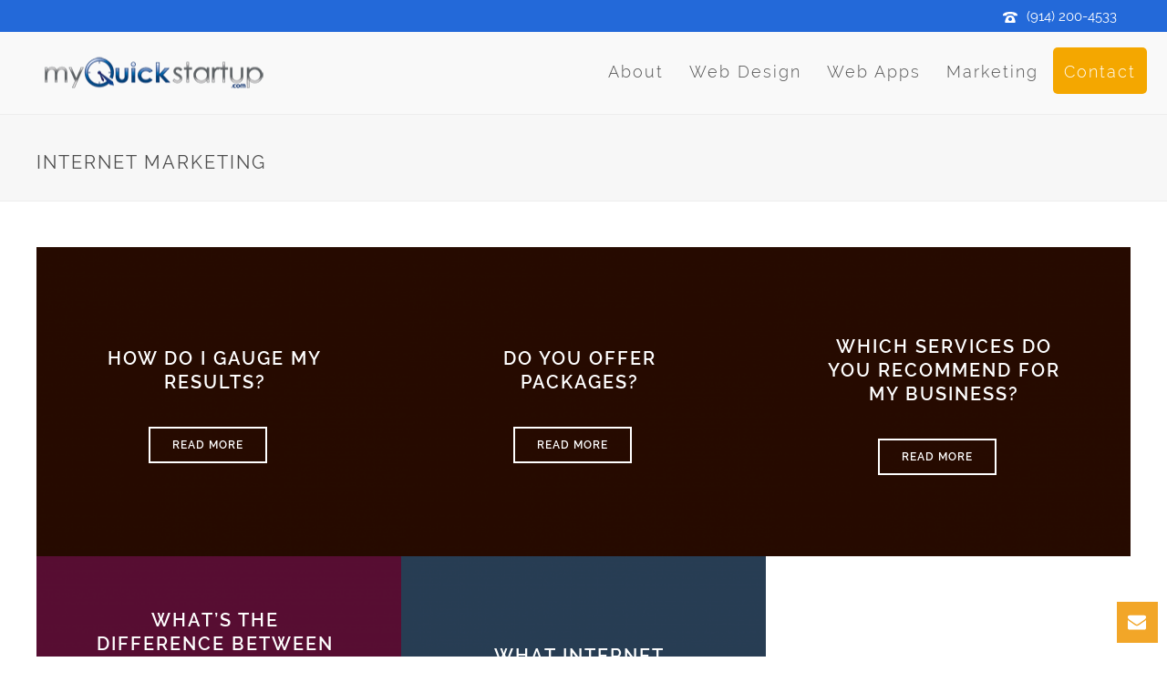

--- FILE ---
content_type: text/html; charset=UTF-8
request_url: https://myquickstartup.com/faq_category/internet-marketing/
body_size: 19833
content:
<!DOCTYPE html>
<html dir="ltr" lang="en"
	prefix="og: https://ogp.me/ns#"  prefix="og: http://ogp.me/ns#" >
<head>
	
<meta charset="UTF-8" />
<meta name="viewport" content="width=device-width, initial-scale=1.0, minimum-scale=1.0, maximum-scale=1.0, user-scalable=0" />
<meta http-equiv="X-UA-Compatible" content="IE=edge,chrome=1" />
<meta name="format-detection" content="telephone=no">
<title>Internet Marketing - My Quick Startup</title>
<script type="text/javascript">var ajaxurl = "https://myquickstartup.com/wp-admin/admin-ajax.php"</script>
		<!-- All in One SEO 4.3.2 - aioseo.com -->
		<meta name="robots" content="max-image-preview:large" />
		<link rel="canonical" href="https://myquickstartup.com/faq_category/internet-marketing/" />
		<meta name="generator" content="All in One SEO (AIOSEO) 4.3.2 " />
		<script type="application/ld+json" class="aioseo-schema">
			{"@context":"https:\/\/schema.org","@graph":[{"@type":"BreadcrumbList","@id":"https:\/\/myquickstartup.com\/faq_category\/internet-marketing\/#breadcrumblist","itemListElement":[{"@type":"ListItem","@id":"https:\/\/myquickstartup.com\/#listItem","position":1,"item":{"@type":"WebPage","@id":"https:\/\/myquickstartup.com\/","name":"Home","description":"Brooklyn Web Design & Internet Marketing Company","url":"https:\/\/myquickstartup.com\/"},"nextItem":"https:\/\/myquickstartup.com\/faq_category\/internet-marketing\/#listItem"},{"@type":"ListItem","@id":"https:\/\/myquickstartup.com\/faq_category\/internet-marketing\/#listItem","position":2,"item":{"@type":"WebPage","@id":"https:\/\/myquickstartup.com\/faq_category\/internet-marketing\/","name":"Internet Marketing","url":"https:\/\/myquickstartup.com\/faq_category\/internet-marketing\/"},"previousItem":"https:\/\/myquickstartup.com\/#listItem"}]},{"@type":"CollectionPage","@id":"https:\/\/myquickstartup.com\/faq_category\/internet-marketing\/#collectionpage","url":"https:\/\/myquickstartup.com\/faq_category\/internet-marketing\/","name":"Internet Marketing - My Quick Startup","inLanguage":"en","isPartOf":{"@id":"https:\/\/myquickstartup.com\/#website"},"breadcrumb":{"@id":"https:\/\/myquickstartup.com\/faq_category\/internet-marketing\/#breadcrumblist"}},{"@type":"Organization","@id":"https:\/\/myquickstartup.com\/#organization","name":"My Quick Startup","url":"https:\/\/myquickstartup.com\/"},{"@type":"WebSite","@id":"https:\/\/myquickstartup.com\/#website","url":"https:\/\/myquickstartup.com\/","name":"My Quick Startup","description":"Brooklyn Web Design & Internet Marketing Company","inLanguage":"en","publisher":{"@id":"https:\/\/myquickstartup.com\/#organization"}}]}
		</script>
		<!-- All in One SEO -->


		<style id="critical-path-css" type="text/css">
			body,html{width:100%;height:100%;margin:0;padding:0}.page-preloader{top:0;left:0;z-index:999;position:fixed;height:100%;width:100%;text-align:center}.preloader-preview-area{-webkit-animation-delay:-.2s;animation-delay:-.2s;top:50%;-webkit-transform:translateY(100%);-ms-transform:translateY(100%);transform:translateY(100%);margin-top:10px;max-height:calc(50% - 20px);opacity:1;width:100%;text-align:center;position:absolute}.preloader-logo{max-width:90%;top:50%;-webkit-transform:translateY(-100%);-ms-transform:translateY(-100%);transform:translateY(-100%);margin:-10px auto 0 auto;max-height:calc(50% - 20px);opacity:1;position:relative}.ball-pulse>div{width:15px;height:15px;border-radius:100%;margin:2px;-webkit-animation-fill-mode:both;animation-fill-mode:both;display:inline-block;-webkit-animation:ball-pulse .75s infinite cubic-bezier(.2,.68,.18,1.08);animation:ball-pulse .75s infinite cubic-bezier(.2,.68,.18,1.08)}.ball-pulse>div:nth-child(1){-webkit-animation-delay:-.36s;animation-delay:-.36s}.ball-pulse>div:nth-child(2){-webkit-animation-delay:-.24s;animation-delay:-.24s}.ball-pulse>div:nth-child(3){-webkit-animation-delay:-.12s;animation-delay:-.12s}@-webkit-keyframes ball-pulse{0%{-webkit-transform:scale(1);transform:scale(1);opacity:1}45%{-webkit-transform:scale(.1);transform:scale(.1);opacity:.7}80%{-webkit-transform:scale(1);transform:scale(1);opacity:1}}@keyframes ball-pulse{0%{-webkit-transform:scale(1);transform:scale(1);opacity:1}45%{-webkit-transform:scale(.1);transform:scale(.1);opacity:.7}80%{-webkit-transform:scale(1);transform:scale(1);opacity:1}}.ball-clip-rotate-pulse{position:relative;-webkit-transform:translateY(-15px) translateX(-10px);-ms-transform:translateY(-15px) translateX(-10px);transform:translateY(-15px) translateX(-10px);display:inline-block}.ball-clip-rotate-pulse>div{-webkit-animation-fill-mode:both;animation-fill-mode:both;position:absolute;top:0;left:0;border-radius:100%}.ball-clip-rotate-pulse>div:first-child{height:36px;width:36px;top:7px;left:-7px;-webkit-animation:ball-clip-rotate-pulse-scale 1s 0s cubic-bezier(.09,.57,.49,.9) infinite;animation:ball-clip-rotate-pulse-scale 1s 0s cubic-bezier(.09,.57,.49,.9) infinite}.ball-clip-rotate-pulse>div:last-child{position:absolute;width:50px;height:50px;left:-16px;top:-2px;background:0 0;border:2px solid;-webkit-animation:ball-clip-rotate-pulse-rotate 1s 0s cubic-bezier(.09,.57,.49,.9) infinite;animation:ball-clip-rotate-pulse-rotate 1s 0s cubic-bezier(.09,.57,.49,.9) infinite;-webkit-animation-duration:1s;animation-duration:1s}@-webkit-keyframes ball-clip-rotate-pulse-rotate{0%{-webkit-transform:rotate(0) scale(1);transform:rotate(0) scale(1)}50%{-webkit-transform:rotate(180deg) scale(.6);transform:rotate(180deg) scale(.6)}100%{-webkit-transform:rotate(360deg) scale(1);transform:rotate(360deg) scale(1)}}@keyframes ball-clip-rotate-pulse-rotate{0%{-webkit-transform:rotate(0) scale(1);transform:rotate(0) scale(1)}50%{-webkit-transform:rotate(180deg) scale(.6);transform:rotate(180deg) scale(.6)}100%{-webkit-transform:rotate(360deg) scale(1);transform:rotate(360deg) scale(1)}}@-webkit-keyframes ball-clip-rotate-pulse-scale{30%{-webkit-transform:scale(.3);transform:scale(.3)}100%{-webkit-transform:scale(1);transform:scale(1)}}@keyframes ball-clip-rotate-pulse-scale{30%{-webkit-transform:scale(.3);transform:scale(.3)}100%{-webkit-transform:scale(1);transform:scale(1)}}@-webkit-keyframes square-spin{25%{-webkit-transform:perspective(100px) rotateX(180deg) rotateY(0);transform:perspective(100px) rotateX(180deg) rotateY(0)}50%{-webkit-transform:perspective(100px) rotateX(180deg) rotateY(180deg);transform:perspective(100px) rotateX(180deg) rotateY(180deg)}75%{-webkit-transform:perspective(100px) rotateX(0) rotateY(180deg);transform:perspective(100px) rotateX(0) rotateY(180deg)}100%{-webkit-transform:perspective(100px) rotateX(0) rotateY(0);transform:perspective(100px) rotateX(0) rotateY(0)}}@keyframes square-spin{25%{-webkit-transform:perspective(100px) rotateX(180deg) rotateY(0);transform:perspective(100px) rotateX(180deg) rotateY(0)}50%{-webkit-transform:perspective(100px) rotateX(180deg) rotateY(180deg);transform:perspective(100px) rotateX(180deg) rotateY(180deg)}75%{-webkit-transform:perspective(100px) rotateX(0) rotateY(180deg);transform:perspective(100px) rotateX(0) rotateY(180deg)}100%{-webkit-transform:perspective(100px) rotateX(0) rotateY(0);transform:perspective(100px) rotateX(0) rotateY(0)}}.square-spin{display:inline-block}.square-spin>div{-webkit-animation-fill-mode:both;animation-fill-mode:both;width:50px;height:50px;-webkit-animation:square-spin 3s 0s cubic-bezier(.09,.57,.49,.9) infinite;animation:square-spin 3s 0s cubic-bezier(.09,.57,.49,.9) infinite}.cube-transition{position:relative;-webkit-transform:translate(-25px,-25px);-ms-transform:translate(-25px,-25px);transform:translate(-25px,-25px);display:inline-block}.cube-transition>div{-webkit-animation-fill-mode:both;animation-fill-mode:both;width:15px;height:15px;position:absolute;top:-5px;left:-5px;-webkit-animation:cube-transition 1.6s 0s infinite ease-in-out;animation:cube-transition 1.6s 0s infinite ease-in-out}.cube-transition>div:last-child{-webkit-animation-delay:-.8s;animation-delay:-.8s}@-webkit-keyframes cube-transition{25%{-webkit-transform:translateX(50px) scale(.5) rotate(-90deg);transform:translateX(50px) scale(.5) rotate(-90deg)}50%{-webkit-transform:translate(50px,50px) rotate(-180deg);transform:translate(50px,50px) rotate(-180deg)}75%{-webkit-transform:translateY(50px) scale(.5) rotate(-270deg);transform:translateY(50px) scale(.5) rotate(-270deg)}100%{-webkit-transform:rotate(-360deg);transform:rotate(-360deg)}}@keyframes cube-transition{25%{-webkit-transform:translateX(50px) scale(.5) rotate(-90deg);transform:translateX(50px) scale(.5) rotate(-90deg)}50%{-webkit-transform:translate(50px,50px) rotate(-180deg);transform:translate(50px,50px) rotate(-180deg)}75%{-webkit-transform:translateY(50px) scale(.5) rotate(-270deg);transform:translateY(50px) scale(.5) rotate(-270deg)}100%{-webkit-transform:rotate(-360deg);transform:rotate(-360deg)}}.ball-scale>div{border-radius:100%;margin:2px;-webkit-animation-fill-mode:both;animation-fill-mode:both;display:inline-block;height:60px;width:60px;-webkit-animation:ball-scale 1s 0s ease-in-out infinite;animation:ball-scale 1s 0s ease-in-out infinite}@-webkit-keyframes ball-scale{0%{-webkit-transform:scale(0);transform:scale(0)}100%{-webkit-transform:scale(1);transform:scale(1);opacity:0}}@keyframes ball-scale{0%{-webkit-transform:scale(0);transform:scale(0)}100%{-webkit-transform:scale(1);transform:scale(1);opacity:0}}.line-scale>div{-webkit-animation-fill-mode:both;animation-fill-mode:both;display:inline-block;width:5px;height:50px;border-radius:2px;margin:2px}.line-scale>div:nth-child(1){-webkit-animation:line-scale 1s -.5s infinite cubic-bezier(.2,.68,.18,1.08);animation:line-scale 1s -.5s infinite cubic-bezier(.2,.68,.18,1.08)}.line-scale>div:nth-child(2){-webkit-animation:line-scale 1s -.4s infinite cubic-bezier(.2,.68,.18,1.08);animation:line-scale 1s -.4s infinite cubic-bezier(.2,.68,.18,1.08)}.line-scale>div:nth-child(3){-webkit-animation:line-scale 1s -.3s infinite cubic-bezier(.2,.68,.18,1.08);animation:line-scale 1s -.3s infinite cubic-bezier(.2,.68,.18,1.08)}.line-scale>div:nth-child(4){-webkit-animation:line-scale 1s -.2s infinite cubic-bezier(.2,.68,.18,1.08);animation:line-scale 1s -.2s infinite cubic-bezier(.2,.68,.18,1.08)}.line-scale>div:nth-child(5){-webkit-animation:line-scale 1s -.1s infinite cubic-bezier(.2,.68,.18,1.08);animation:line-scale 1s -.1s infinite cubic-bezier(.2,.68,.18,1.08)}@-webkit-keyframes line-scale{0%{-webkit-transform:scaley(1);transform:scaley(1)}50%{-webkit-transform:scaley(.4);transform:scaley(.4)}100%{-webkit-transform:scaley(1);transform:scaley(1)}}@keyframes line-scale{0%{-webkit-transform:scaley(1);transform:scaley(1)}50%{-webkit-transform:scaley(.4);transform:scaley(.4)}100%{-webkit-transform:scaley(1);transform:scaley(1)}}.ball-scale-multiple{position:relative;-webkit-transform:translateY(30px);-ms-transform:translateY(30px);transform:translateY(30px);display:inline-block}.ball-scale-multiple>div{border-radius:100%;-webkit-animation-fill-mode:both;animation-fill-mode:both;margin:2px;position:absolute;left:-30px;top:0;opacity:0;margin:0;width:50px;height:50px;-webkit-animation:ball-scale-multiple 1s 0s linear infinite;animation:ball-scale-multiple 1s 0s linear infinite}.ball-scale-multiple>div:nth-child(2){-webkit-animation-delay:-.2s;animation-delay:-.2s}.ball-scale-multiple>div:nth-child(3){-webkit-animation-delay:-.2s;animation-delay:-.2s}@-webkit-keyframes ball-scale-multiple{0%{-webkit-transform:scale(0);transform:scale(0);opacity:0}5%{opacity:1}100%{-webkit-transform:scale(1);transform:scale(1);opacity:0}}@keyframes ball-scale-multiple{0%{-webkit-transform:scale(0);transform:scale(0);opacity:0}5%{opacity:1}100%{-webkit-transform:scale(1);transform:scale(1);opacity:0}}.ball-pulse-sync{display:inline-block}.ball-pulse-sync>div{width:15px;height:15px;border-radius:100%;margin:2px;-webkit-animation-fill-mode:both;animation-fill-mode:both;display:inline-block}.ball-pulse-sync>div:nth-child(1){-webkit-animation:ball-pulse-sync .6s -.21s infinite ease-in-out;animation:ball-pulse-sync .6s -.21s infinite ease-in-out}.ball-pulse-sync>div:nth-child(2){-webkit-animation:ball-pulse-sync .6s -.14s infinite ease-in-out;animation:ball-pulse-sync .6s -.14s infinite ease-in-out}.ball-pulse-sync>div:nth-child(3){-webkit-animation:ball-pulse-sync .6s -70ms infinite ease-in-out;animation:ball-pulse-sync .6s -70ms infinite ease-in-out}@-webkit-keyframes ball-pulse-sync{33%{-webkit-transform:translateY(10px);transform:translateY(10px)}66%{-webkit-transform:translateY(-10px);transform:translateY(-10px)}100%{-webkit-transform:translateY(0);transform:translateY(0)}}@keyframes ball-pulse-sync{33%{-webkit-transform:translateY(10px);transform:translateY(10px)}66%{-webkit-transform:translateY(-10px);transform:translateY(-10px)}100%{-webkit-transform:translateY(0);transform:translateY(0)}}.transparent-circle{display:inline-block;border-top:.5em solid rgba(255,255,255,.2);border-right:.5em solid rgba(255,255,255,.2);border-bottom:.5em solid rgba(255,255,255,.2);border-left:.5em solid #fff;-webkit-transform:translateZ(0);transform:translateZ(0);-webkit-animation:transparent-circle 1.1s infinite linear;animation:transparent-circle 1.1s infinite linear;width:50px;height:50px;border-radius:50%}.transparent-circle:after{border-radius:50%;width:10em;height:10em}@-webkit-keyframes transparent-circle{0%{-webkit-transform:rotate(0);transform:rotate(0)}100%{-webkit-transform:rotate(360deg);transform:rotate(360deg)}}@keyframes transparent-circle{0%{-webkit-transform:rotate(0);transform:rotate(0)}100%{-webkit-transform:rotate(360deg);transform:rotate(360deg)}}.ball-spin-fade-loader{position:relative;top:-10px;left:-10px;display:inline-block}.ball-spin-fade-loader>div{width:15px;height:15px;border-radius:100%;margin:2px;-webkit-animation-fill-mode:both;animation-fill-mode:both;position:absolute;-webkit-animation:ball-spin-fade-loader 1s infinite linear;animation:ball-spin-fade-loader 1s infinite linear}.ball-spin-fade-loader>div:nth-child(1){top:25px;left:0;animation-delay:-.84s;-webkit-animation-delay:-.84s}.ball-spin-fade-loader>div:nth-child(2){top:17.05px;left:17.05px;animation-delay:-.72s;-webkit-animation-delay:-.72s}.ball-spin-fade-loader>div:nth-child(3){top:0;left:25px;animation-delay:-.6s;-webkit-animation-delay:-.6s}.ball-spin-fade-loader>div:nth-child(4){top:-17.05px;left:17.05px;animation-delay:-.48s;-webkit-animation-delay:-.48s}.ball-spin-fade-loader>div:nth-child(5){top:-25px;left:0;animation-delay:-.36s;-webkit-animation-delay:-.36s}.ball-spin-fade-loader>div:nth-child(6){top:-17.05px;left:-17.05px;animation-delay:-.24s;-webkit-animation-delay:-.24s}.ball-spin-fade-loader>div:nth-child(7){top:0;left:-25px;animation-delay:-.12s;-webkit-animation-delay:-.12s}.ball-spin-fade-loader>div:nth-child(8){top:17.05px;left:-17.05px;animation-delay:0s;-webkit-animation-delay:0s}@-webkit-keyframes ball-spin-fade-loader{50%{opacity:.3;-webkit-transform:scale(.4);transform:scale(.4)}100%{opacity:1;-webkit-transform:scale(1);transform:scale(1)}}@keyframes ball-spin-fade-loader{50%{opacity:.3;-webkit-transform:scale(.4);transform:scale(.4)}100%{opacity:1;-webkit-transform:scale(1);transform:scale(1)}}		</style>

		
<script>
dataLayer = [[]];
</script>
<!-- Google Tag Manager -->
<script>(function(w,d,s,l,i){w[l]=w[l]||[];w[l].push({'gtm.start':
new Date().getTime(),event:'gtm.js'});var f=d.getElementsByTagName(s)[0],
j=d.createElement(s),dl=l!='dataLayer'?'&l='+l:'';j.async=true;j.src=
'https://www.googletagmanager.com/gtm.js?id='+i+dl;f.parentNode.insertBefore(j,f);
})(window,document,'script','dataLayer','GTM-5D6VLFZ');</script>
<!-- End Google Tag Manager -->
<!-- This site is optimized with the Yoast SEO plugin v6.2 - https://yoa.st/1yg?utm_content=6.2 -->
<meta name="robots" content="noindex,follow"/>
<link rel="canonical" href="https://myquickstartup.com/faq_category/internet-marketing/" />
<meta property="og:locale" content="en_US" />
<meta property="og:type" content="object" />
<meta property="og:title" content="Internet Marketing Archives - My Quick Startup" />
<meta property="og:url" content="https://myquickstartup.com/faq_category/internet-marketing/" />
<meta property="og:site_name" content="My Quick Startup" />
<meta name="twitter:card" content="summary_large_image" />
<meta name="twitter:title" content="Internet Marketing Archives - My Quick Startup" />
<script type='application/ld+json'>{"@context":"http:\/\/schema.org","@type":"WebSite","@id":"#website","url":"https:\/\/myquickstartup.com\/","name":"My Quick Startup","potentialAction":{"@type":"SearchAction","target":"https:\/\/myquickstartup.com\/?s={search_term_string}","query-input":"required name=search_term_string"}}</script>
<script type='application/ld+json'>{"@context":"http:\/\/schema.org","@type":"Organization","url":"https:\/\/myquickstartup.com\/faq_category\/internet-marketing\/","sameAs":[],"@id":"#organization","name":"My Quick Startup","logo":"https:\/\/myquickstartup.com\/wp-content\/uploads\/2018\/01\/my-quick-startup-logo-silver-min.png"}</script>
<!-- / Yoast SEO plugin. -->

<link rel='dns-prefetch' href='//cdn.jsdelivr.net' />
<link rel='dns-prefetch' href='//s.w.org' />
<link rel="alternate" type="application/rss+xml" title="My Quick Startup &raquo; Feed" href="https://myquickstartup.com/feed/" />
<link rel="alternate" type="application/rss+xml" title="My Quick Startup &raquo; Comments Feed" href="https://myquickstartup.com/comments/feed/" />

<link rel="shortcut icon" href="https://myquickstartup.com/wp-content/uploads/2018/01/favicon.png"  />
<link rel="alternate" type="application/rss+xml" title="My Quick Startup &raquo; Internet Marketing Faq Category Feed" href="https://myquickstartup.com/faq_category/internet-marketing/feed/" />
<script type="text/javascript">
window.abb = {};
php = {};
window.PHP = {};
PHP.ajax = "https://myquickstartup.com/wp-admin/admin-ajax.php";PHP.wp_p_id = "";var mk_header_parallax, mk_banner_parallax, mk_page_parallax, mk_footer_parallax, mk_body_parallax;
var mk_images_dir = "https://myquickstartup.com/wp-content/themes/jupiter/assets/images",
mk_theme_js_path = "https://myquickstartup.com/wp-content/themes/jupiter/assets/js",
mk_theme_dir = "https://myquickstartup.com/wp-content/themes/jupiter",
mk_captcha_placeholder = "Enter Captcha",
mk_captcha_invalid_txt = "Invalid. Try again.",
mk_captcha_correct_txt = "Captcha correct.",
mk_responsive_nav_width = 1240,
mk_vertical_header_back = "Back",
mk_vertical_header_anim = "1",
mk_check_rtl = true,
mk_grid_width = 1240,
mk_ajax_search_option = "disable",
mk_preloader_bg_color = "#fff",
mk_accent_color = "#308cef",
mk_go_to_top =  "false",
mk_smooth_scroll =  "true",
mk_preloader_bar_color = "#308cef",
mk_preloader_logo = "";
mk_typekit_id   = "",
mk_google_fonts = [],
mk_global_lazyload = true;
</script>
		<!-- This site uses the Google Analytics by MonsterInsights plugin v8.13.1 - Using Analytics tracking - https://www.monsterinsights.com/ -->
							<script src="//www.googletagmanager.com/gtag/js?id=G-MZFWW9R7J2"  data-cfasync="false" data-wpfc-render="false" type="text/javascript" async></script>
			<script data-cfasync="false" data-wpfc-render="false" type="text/javascript">
				var mi_version = '8.13.1';
				var mi_track_user = true;
				var mi_no_track_reason = '';
				
								var disableStrs = [
										'ga-disable-G-MZFWW9R7J2',
														];

				/* Function to detect opted out users */
				function __gtagTrackerIsOptedOut() {
					for (var index = 0; index < disableStrs.length; index++) {
						if (document.cookie.indexOf(disableStrs[index] + '=true') > -1) {
							return true;
						}
					}

					return false;
				}

				/* Disable tracking if the opt-out cookie exists. */
				if (__gtagTrackerIsOptedOut()) {
					for (var index = 0; index < disableStrs.length; index++) {
						window[disableStrs[index]] = true;
					}
				}

				/* Opt-out function */
				function __gtagTrackerOptout() {
					for (var index = 0; index < disableStrs.length; index++) {
						document.cookie = disableStrs[index] + '=true; expires=Thu, 31 Dec 2099 23:59:59 UTC; path=/';
						window[disableStrs[index]] = true;
					}
				}

				if ('undefined' === typeof gaOptout) {
					function gaOptout() {
						__gtagTrackerOptout();
					}
				}
								window.dataLayer = window.dataLayer || [];

				window.MonsterInsightsDualTracker = {
					helpers: {},
					trackers: {},
				};
				if (mi_track_user) {
					function __gtagDataLayer() {
						dataLayer.push(arguments);
					}

					function __gtagTracker(type, name, parameters) {
						if (!parameters) {
							parameters = {};
						}

						if (parameters.send_to) {
							__gtagDataLayer.apply(null, arguments);
							return;
						}

						if (type === 'event') {
														parameters.send_to = monsterinsights_frontend.v4_id;
							var hookName = name;
							if (typeof parameters['event_category'] !== 'undefined') {
								hookName = parameters['event_category'] + ':' + name;
							}

							if (typeof MonsterInsightsDualTracker.trackers[hookName] !== 'undefined') {
								MonsterInsightsDualTracker.trackers[hookName](parameters);
							} else {
								__gtagDataLayer('event', name, parameters);
							}
							
													} else {
							__gtagDataLayer.apply(null, arguments);
						}
					}

					__gtagTracker('js', new Date());
					__gtagTracker('set', {
						'developer_id.dZGIzZG': true,
											});
										__gtagTracker('config', 'G-MZFWW9R7J2', {"forceSSL":"true","link_attribution":"true"} );
															window.gtag = __gtagTracker;										(function () {
						/* https://developers.google.com/analytics/devguides/collection/analyticsjs/ */
						/* ga and __gaTracker compatibility shim. */
						var noopfn = function () {
							return null;
						};
						var newtracker = function () {
							return new Tracker();
						};
						var Tracker = function () {
							return null;
						};
						var p = Tracker.prototype;
						p.get = noopfn;
						p.set = noopfn;
						p.send = function () {
							var args = Array.prototype.slice.call(arguments);
							args.unshift('send');
							__gaTracker.apply(null, args);
						};
						var __gaTracker = function () {
							var len = arguments.length;
							if (len === 0) {
								return;
							}
							var f = arguments[len - 1];
							if (typeof f !== 'object' || f === null || typeof f.hitCallback !== 'function') {
								if ('send' === arguments[0]) {
									var hitConverted, hitObject = false, action;
									if ('event' === arguments[1]) {
										if ('undefined' !== typeof arguments[3]) {
											hitObject = {
												'eventAction': arguments[3],
												'eventCategory': arguments[2],
												'eventLabel': arguments[4],
												'value': arguments[5] ? arguments[5] : 1,
											}
										}
									}
									if ('pageview' === arguments[1]) {
										if ('undefined' !== typeof arguments[2]) {
											hitObject = {
												'eventAction': 'page_view',
												'page_path': arguments[2],
											}
										}
									}
									if (typeof arguments[2] === 'object') {
										hitObject = arguments[2];
									}
									if (typeof arguments[5] === 'object') {
										Object.assign(hitObject, arguments[5]);
									}
									if ('undefined' !== typeof arguments[1].hitType) {
										hitObject = arguments[1];
										if ('pageview' === hitObject.hitType) {
											hitObject.eventAction = 'page_view';
										}
									}
									if (hitObject) {
										action = 'timing' === arguments[1].hitType ? 'timing_complete' : hitObject.eventAction;
										hitConverted = mapArgs(hitObject);
										__gtagTracker('event', action, hitConverted);
									}
								}
								return;
							}

							function mapArgs(args) {
								var arg, hit = {};
								var gaMap = {
									'eventCategory': 'event_category',
									'eventAction': 'event_action',
									'eventLabel': 'event_label',
									'eventValue': 'event_value',
									'nonInteraction': 'non_interaction',
									'timingCategory': 'event_category',
									'timingVar': 'name',
									'timingValue': 'value',
									'timingLabel': 'event_label',
									'page': 'page_path',
									'location': 'page_location',
									'title': 'page_title',
								};
								for (arg in args) {
																		if (!(!args.hasOwnProperty(arg) || !gaMap.hasOwnProperty(arg))) {
										hit[gaMap[arg]] = args[arg];
									} else {
										hit[arg] = args[arg];
									}
								}
								return hit;
							}

							try {
								f.hitCallback();
							} catch (ex) {
							}
						};
						__gaTracker.create = newtracker;
						__gaTracker.getByName = newtracker;
						__gaTracker.getAll = function () {
							return [];
						};
						__gaTracker.remove = noopfn;
						__gaTracker.loaded = true;
						window['__gaTracker'] = __gaTracker;
					})();
									} else {
										console.log("");
					(function () {
						function __gtagTracker() {
							return null;
						}

						window['__gtagTracker'] = __gtagTracker;
						window['gtag'] = __gtagTracker;
					})();
									}
			</script>
				<!-- / Google Analytics by MonsterInsights -->
		<link rel='stylesheet' id='cpsh-shortcodes-css'  href='https://myquickstartup.com/wp-content/plugins/column-shortcodes//assets/css/shortcodes.css?ver=1.0' type='text/css' media='all' />
<link rel='stylesheet' id='contact-form-7-css'  href='https://myquickstartup.com/wp-content/plugins/contact-form-7/includes/css/styles.css?ver=4.9.2' type='text/css' media='all' />
<link rel='stylesheet' id='rs-plugin-settings-css'  href='https://myquickstartup.com/wp-content/plugins/revslider/public/assets/css/settings.css?ver=5.4.6.4' type='text/css' media='all' />
<style id='rs-plugin-settings-inline-css' type='text/css'>
#rs-demo-id {}
</style>
<link rel='stylesheet' id='theme-styles-css'  href='https://myquickstartup.com/wp-content/themes/jupiter/assets/stylesheet/min/full-styles.6.0.2.css?ver=1517270315' type='text/css' media='all' />
<style id='theme-styles-inline-css' type='text/css'>
body { background-color:#fff; } .hb-custom-header #mk-page-introduce, .mk-header { background-color:#f7f7f7;background-size:cover;-webkit-background-size:cover;-moz-background-size:cover; } .hb-custom-header > div, .mk-header-bg { background-color:#ffffff;background-size:cover;-webkit-background-size:cover;-moz-background-size:cover; } .mk-classic-nav-bg { background-color:#ffffff;background-size:cover;-webkit-background-size:cover;-moz-background-size:cover; } .master-holder-bg { background-color:#fff; } #mk-footer { background-color:#092139; } #mk-boxed-layout { -webkit-box-shadow:0 0 px rgba(0, 0, 0, ); -moz-box-shadow:0 0 px rgba(0, 0, 0, ); box-shadow:0 0 px rgba(0, 0, 0, ); } .mk-news-tab .mk-tabs-tabs .is-active a, .mk-fancy-title.pattern-style span, .mk-fancy-title.pattern-style.color-gradient span:after, .page-bg-color { background-color:#fff; } .page-title { font-size:20px; color:#4d4d4d; text-transform:uppercase; font-weight:500; letter-spacing:2px; } .page-subtitle { font-size:14px; line-height:100%; color:#a3a3a3; font-size:14px; text-transform:none; } .mk-header { border-bottom:1px solid #ededed; } .header-style-1 .mk-header-padding-wrapper, .header-style-2 .mk-header-padding-wrapper, .header-style-3 .mk-header-padding-wrapper { padding-top:126px; } body { font-family:Arial, Helvetica, sans-serif } @font-face { font-family:'star'; src:url('https://myquickstartup.com/wp-content/themes/jupiter/assets/stylesheet/fonts/star/font.eot'); src:url('https://myquickstartup.com/wp-content/themes/jupiter/assets/stylesheet/fonts/star/font.eot?#iefix') format('embedded-opentype'), url('https://myquickstartup.com/wp-content/themes/jupiter/assets/stylesheet/fonts/star/font.woff') format('woff'), url('https://myquickstartup.com/wp-content/themes/jupiter/assets/stylesheet/fonts/star/font.ttf') format('truetype'), url('https://myquickstartup.com/wp-content/themes/jupiter/assets/stylesheet/fonts/star/font.svg#star') format('svg'); font-weight:normal; font-style:normal; } @font-face { font-family:'WooCommerce'; src:url('https://myquickstartup.com/wp-content/themes/jupiter/assets/stylesheet/fonts/woocommerce/font.eot'); src:url('https://myquickstartup.com/wp-content/themes/jupiter/assets/stylesheet/fonts/woocommerce/font.eot?#iefix') format('embedded-opentype'), url('https://myquickstartup.com/wp-content/themes/jupiter/assets/stylesheet/fonts/woocommerce/font.woff') format('woff'), url('https://myquickstartup.com/wp-content/themes/jupiter/assets/stylesheet/fonts/woocommerce/font.ttf') format('truetype'), url('https://myquickstartup.com/wp-content/themes/jupiter/assets/stylesheet/fonts/woocommerce/font.svg#WooCommerce') format('svg'); font-weight:normal; font-style:normal; } @font-face { font-family:'Raleway'; font-style:normal; font-weight:100; src:local('Raleway Thin'), local('Raleway-Thin'), url(https://myquickstartup.com/wp-content/uploads/fonts/1Ptsg8zYS_SKggPNwE44Q4FqPfE.woff2) format('woff2'); unicode-range:U+0100-024F, U+0259, U+1E00-1EFF, U+2020, U+20A0-20AB, U+20AD-20CF, U+2113, U+2C60-2C7F, U+A720-A7FF; } @font-face { font-family:'Raleway'; font-style:normal; font-weight:100; src:local('Raleway Thin'), local('Raleway-Thin'), url(https://myquickstartup.com/wp-content/uploads/fonts/1Ptsg8zYS_SKggPNwE44TYFq.woff2) format('woff2'); unicode-range:U+0000-00FF, U+0131, U+0152-0153, U+02BB-02BC, U+02C6, U+02DA, U+02DC, U+2000-206F, U+2074, U+20AC, U+2122, U+2191, U+2193, U+2212, U+2215, U+FEFF, U+FFFD; } @font-face { font-family:'Raleway'; font-style:normal; font-weight:200; src:local('Raleway ExtraLight'), local('Raleway-ExtraLight'), url(https://myquickstartup.com/wp-content/uploads/fonts/1Ptrg8zYS_SKggPNwOIpWqhPAMif.woff2) format('woff2'); unicode-range:U+0100-024F, U+0259, U+1E00-1EFF, U+2020, U+20A0-20AB, U+20AD-20CF, U+2113, U+2C60-2C7F, U+A720-A7FF; } @font-face { font-family:'Raleway'; font-style:normal; font-weight:200; src:local('Raleway ExtraLight'), local('Raleway-ExtraLight'), url(https://myquickstartup.com/wp-content/uploads/fonts/1Ptrg8zYS_SKggPNwOIpWqZPAA.woff2) format('woff2'); unicode-range:U+0000-00FF, U+0131, U+0152-0153, U+02BB-02BC, U+02C6, U+02DA, U+02DC, U+2000-206F, U+2074, U+20AC, U+2122, U+2191, U+2193, U+2212, U+2215, U+FEFF, U+FFFD; } @font-face { font-family:'Raleway'; font-style:normal; font-weight:300; src:local('Raleway Light'), local('Raleway-Light'), url(https://myquickstartup.com/wp-content/uploads/fonts/1Ptrg8zYS_SKggPNwIYqWqhPAMif.woff2) format('woff2'); unicode-range:U+0100-024F, U+0259, U+1E00-1EFF, U+2020, U+20A0-20AB, U+20AD-20CF, U+2113, U+2C60-2C7F, U+A720-A7FF; } @font-face { font-family:'Raleway'; font-style:normal; font-weight:300; src:local('Raleway Light'), local('Raleway-Light'), url(https://myquickstartup.com/wp-content/uploads/fonts/1Ptrg8zYS_SKggPNwIYqWqZPAA.woff2) format('woff2'); unicode-range:U+0000-00FF, U+0131, U+0152-0153, U+02BB-02BC, U+02C6, U+02DA, U+02DC, U+2000-206F, U+2074, U+20AC, U+2122, U+2191, U+2193, U+2212, U+2215, U+FEFF, U+FFFD; } @font-face { font-family:'Raleway'; font-style:normal; font-weight:400; src:local('Raleway'), local('Raleway-Regular'), url(https://myquickstartup.com/wp-content/uploads/fonts/1Ptug8zYS_SKggPNyCMIT5lu.woff2) format('woff2'); unicode-range:U+0100-024F, U+0259, U+1E00-1EFF, U+2020, U+20A0-20AB, U+20AD-20CF, U+2113, U+2C60-2C7F, U+A720-A7FF; } @font-face { font-family:'Raleway'; font-style:normal; font-weight:400; src:local('Raleway'), local('Raleway-Regular'), url(https://myquickstartup.com/wp-content/uploads/fonts/1Ptug8zYS_SKggPNyC0ITw.woff2) format('woff2'); unicode-range:U+0000-00FF, U+0131, U+0152-0153, U+02BB-02BC, U+02C6, U+02DA, U+02DC, U+2000-206F, U+2074, U+20AC, U+2122, U+2191, U+2193, U+2212, U+2215, U+FEFF, U+FFFD; } @font-face { font-family:'Raleway'; font-style:normal; font-weight:600; src:local('Raleway SemiBold'), local('Raleway-SemiBold'), url(https://myquickstartup.com/wp-content/uploads/fonts/1Ptrg8zYS_SKggPNwPIsWqhPAMif.woff2) format('woff2'); unicode-range:U+0100-024F, U+0259, U+1E00-1EFF, U+2020, U+20A0-20AB, U+20AD-20CF, U+2113, U+2C60-2C7F, U+A720-A7FF; } @font-face { font-family:'Raleway'; font-style:normal; font-weight:600; src:local('Raleway SemiBold'), local('Raleway-SemiBold'), url(https://myquickstartup.com/wp-content/uploads/fonts/1Ptrg8zYS_SKggPNwPIsWqZPAA.woff2) format('woff2'); unicode-range:U+0000-00FF, U+0131, U+0152-0153, U+02BB-02BC, U+02C6, U+02DA, U+02DC, U+2000-206F, U+2074, U+20AC, U+2122, U+2191, U+2193, U+2212, U+2215, U+FEFF, U+FFFD; } h1, h2, h3, h4, h5, h6 { font-family:Raleway; } body, p:not(.form-row):not(.woocommerce-mini-cart__empty-message):not(.woocommerce-mini-cart__total):not(.woocommerce-mini-cart__buttons):not(.mk-product-total-name):not(.woocommerce-result-count), .woocommerce-customer-details address, a, textarea, input, select, button, #mk-page-introduce, .the-title, .mk-edge-title, .edge-title, .mk-edge-desc, .edge-desc, .main-navigation-ul, .mk-vm-menuwrapper, #mk-footer-navigation ul li a, .vm-header-copyright, .mk-footer-copyright, .mk-content-box, .filter-portfolio a, .mk-button, .mk-blockquote, .mk-pricing-table .mk-offer-title, .mk-pricing-table .mk-pricing-plan, .mk-pricing-table .mk-pricing-price, .mk-tabs-tabs a, .mk-fancy-title, .mk-box-icon .icon-box-title { font-family:Raleway; } a.heading { color:#333!important; font-size:100%!important; text-decoration:none!important; font-weight:bold !important; } .rating-heading { color:#e7711b!important; font-size:20px!important; margin:0 6px 0 0!important; vertical-align:middle!important; } .yelp-rating-heading { color:#d32323!important; font-size:20px!important; margin:0 6px 0 0!important; vertical-align:middle!important; } .month-review { color:#999!important; margin:6px 0 0!important; font-size:14px!important; line-height:18px!important; } .yelp-r { color:#999!important; margin:6px 0 0!important; font-size:13px!important; line-height:18px!important; } .name-review { color:#427fed!important; text-decoration:none!important; font-weight:bold !important; } .white{ color:#ffffff !important; } .footer-button .vc_btn3.vc_btn3-size-lg { font-size:14px !important; } .a-sticky .phone-n img { margin-top:-16px; } .hide { display:none !important; } .features-list { list-style:none; } .soc-icns a { color:rgba(255,255,255,0.5) !important; font-size:24px; margin-right:20px; width:24px; display:inline-block; text-align:center; } .soc-icns { margin-top:15px; } .footer-button { margin-top:18px; } .custom_button .vc_general { background-color:#f5b223 !important; color:#ffffff !important; padding:15px 5px !important; font-size:18px; background:#f5b223; color:#fff; font-weight:500; box-shadow:inset 0 -4px 0 0 rgba(0, 0, 0, 0.2) !important; border:0 !important; letter-spacing:1px; width:225px; text-align:center; } .footer-links { text-decoration:none !important; color:#a5a5a5 !important; font-size:12px; margin-bottom:5px; } span.wpcf7-list-item { display:block !important; margin:0 !important; } span.wpcf7-form-control-wrap .wpcf7-text, span.wpcf7-form-control-wrap .wpcf7-textarea { border-radius:6px; border:1px solid #d0d0d0; width:100%; } .customButton { background-color:#f5b223 !important; float:right; color:#ffffff !important; padding:15px 5px !important; font-size:18px; background:#f5b223; color:#fff; font-weight:500; box-shadow:inset 0 -4px 0 0 rgba(0, 0, 0, 0.2) !important; border:0 !important; letter-spacing:1px; width:225px; text-align:center; } .form-margin { margin-bottom:10px; } .small { font-size:14px; } .mk-quick-contact-link{ background:#F2A628; } .nav-phone a { color:#F2A628 !important; } .cta-button a { background-color:#f4a700 !important; color:#ffffff !important; } .my-button a { background-color:#f4a700; color:#ffffff !important; border-radius:5px; font-size:14px !important; height:46px !important; line-height:46px !important; margin-top:20px; } .a-sticky .my-button a { margin-top:0px !important; color:white !important; } p, li, p.mk-testimonial-quote{ font-weight:300; } .mk-testimonial-quote{ font-family:'Raleway'; font-style:normal; font-weight:300; } .white { color:#ffffff; } .header-new { padding:22px 28px 80px; position:relative; background-image:radial-gradient(circle 898px at .97% -.51%,#2682f1 0,rgba(0,0,0,.1) 100%),radial-gradient(circle 898px at 107.52% 7.6%,rgba(38, 130, 241, 0.6) 0,rgba(0,0,0,.1) 100%),linear-gradient(225deg,#26b5f1 0,#2660f1 100%); background-size:cover; background-repeat:no-repeat; background-repeat-x:no-repeat; background-repeat-y:no-repeat; border-radius:0 0 50% 50%/0 0 10% 10%; overflow:hidden; } .heading-shadow { text-shadow:1px 1px 1px #00000080; color:#2c83ed !important; } .heading-bold { font-weight:700 !important; } .new-home-ul ul li { margin:0 0 20px 0 !important; } .mk-employees.c_cs.two-column .mk-employee-item { padding:0 40px 0px 40px !important; } .mk-testimonial { margin:3px 3px 5px !important; } .light { color:#ffffff !important; } .about .page-section-content { padding:60px 0 60px !important; } .mk-portfolio-item h3 { text-align:center !important; } .slider-button a { font-size:14px !important; font-weight:normal !important; } .home-contact .mk-progress-button { background-color:#2C83ED !important; color:white !important; } @media only screen and (max-width:600px) { .mob-h1 { font-size:20px !important; } } @media handheld, only screen and (max-width:1240px){ .mk-responsive-nav .cta-button a { color:#ffffff !important; } } h2 { word-wrap:inherit; } @media handheld, only screen and (min-width:1241px) { .trans-header .bg-true.light-skin:not(.a-sticky) .menu-hover-style-3 .main-navigation-ul > li.menu-item > a.menu-item-link:hover, .trans-header .bg-true.light-skin:not(.a-sticky) .menu-hover-style-3 .main-navigation-ul > li.menu-item:hover > a.menu-item-link, .trans-header .bg-true.light-skin:not(.a-sticky) .menu-hover-style-3.mk-vm-menuwrapper li > a:hover, .trans-header .bg-true.light-skin:not(.a-sticky) .menu-hover-style-3.mk-vm-menuwrapper li:hover > a, .trans-header .bg-true.light-skin:not(.a-sticky) .menu-hover-style-3 .main-navigation-ul > li.current-menu-item > a.menu-item-link, .trans-header .bg-true.light-skin:not(.a-sticky) .menu-hover-style-3 .main-navigation-ul > li.current-menu-ancestor > a.menu-item-link, .trans-header .bg-true.light-skin:not(.a-sticky) .menu-hover-style-3.mk-vm-menuwrapper li.current-menu-item > a, .trans-header .bg-true.light-skin:not(.a-sticky) .menu-hover-style-3.mk-vm-menuwrapper li.current-menu-ancestor > a { border:2px solid #fff0 !important; } .trans-header .bg-true.light-skin:not(.a-sticky) .menu-hover-style-3 .main-navigation-ul > li.current-menu-item > a.menu-item-link, .trans-header .bg-true.light-skin:not(.a-sticky) .menu-hover-style-3 .main-navigation-ul > li.current-menu-ancestor > a.menu-item-link, .trans-header .bg-true.light-skin:not(.a-sticky) .menu-hover-style-3.mk-vm-menuwrapper li.current-menu-item > a, .trans-header .bg-true.light-skin:not(.a-sticky) .menu-hover-style-3.mk-vm-menuwrapper li.current-menu-ancestor > a { background-color:#fff0 !important; color:#ffffff !important; } } .mk-toolbar-holder { text-align:right !important; } .header-toolbar-contact{ font-size:15px !important; } .sidebar-wrapper .testimonial-slider.mk-flexslider { padding:0px 0 0 0 !important; } .sidebar-wrapper section:after { border-bottom:1px solid #d5d8de !important; margin-top:35px; } #testimonial_widget-2:after { border:none !important; } .widget_testimonials .testimonial-slider .testimonial-quote, .widget_contact_info ul li, .widget_contact_info ul li a { color:#3f4d4f !important; } .mk-single-content p { font-weight:300 !important; } .home .mk-header-toolbar, .page-id-7 .mk-header-toolbar { background-color:rgba(33, 131, 204, 0) !important; } .center-align ul { justify-content:center; display:flex; }
</style>
<link rel='stylesheet' id='mkhb-grid-css'  href='https://myquickstartup.com/wp-content/themes/jupiter/header-builder/includes/assets/css/mkhb-grid.css?ver=6.0.2' type='text/css' media='all' />
<link rel='stylesheet' id='mkhb-render-css'  href='https://myquickstartup.com/wp-content/themes/jupiter/header-builder/includes/assets/css/mkhb-render.css?ver=6.0.2' type='text/css' media='all' />
<link rel='stylesheet' id='theme-options-css'  href='https://myquickstartup.com/wp-content/uploads/mk_assets/theme-options-production-1706540024.css?ver=1706540022' type='text/css' media='all' />
<link rel='stylesheet' id='bfa-font-awesome-css'  href='//cdn.jsdelivr.net/fontawesome/4.7.0/css/font-awesome.min.css?ver=4.7.0' type='text/css' media='all' />
<script type='text/javascript' src='https://myquickstartup.com/wp-content/themes/jupiter/assets/js/plugins/wp-enqueue/min/webfontloader.js?ver=6.0.1' id='mk-webfontloader-js'></script>
<script type='text/javascript' id='mk-webfontloader-js-after'>
WebFontConfig = {
	timeout: 2000
}

if ( mk_typekit_id.length > 0 ) {
	WebFontConfig.typekit = {
		id: mk_typekit_id
	}
}

if ( mk_google_fonts.length > 0 ) {
	WebFontConfig.google = {
		families:  mk_google_fonts
	}
}

if ( (mk_google_fonts.length > 0 || mk_typekit_id.length > 0) && navigator.userAgent.indexOf("Speed Insights") == -1) {
	WebFont.load( WebFontConfig );
}
		
</script>
<script type='text/javascript' src='https://myquickstartup.com/wp-content/plugins/google-analytics-for-wordpress/assets/js/frontend-gtag.min.js?ver=8.13.1' id='monsterinsights-frontend-script-js'></script>
<script data-cfasync="false" data-wpfc-render="false" type="text/javascript" id='monsterinsights-frontend-script-js-extra'>/* <![CDATA[ */
var monsterinsights_frontend = {"js_events_tracking":"true","download_extensions":"doc,pdf,ppt,zip,xls,docx,pptx,xlsx","inbound_paths":"[{\"path\":\"\\\/go\\\/\",\"label\":\"affiliate\"},{\"path\":\"\\\/recommend\\\/\",\"label\":\"affiliate\"}]","home_url":"https:\/\/myquickstartup.com","hash_tracking":"false","ua":"","v4_id":"G-MZFWW9R7J2"};/* ]]> */
</script>
<script type='text/javascript' src='https://myquickstartup.com/wp-includes/js/jquery/jquery.min.js?ver=3.6.0' id='jquery-core-js'></script>
<script type='text/javascript' src='https://myquickstartup.com/wp-includes/js/jquery/jquery-migrate.min.js?ver=3.3.2' id='jquery-migrate-js'></script>
<script type='text/javascript' src='https://myquickstartup.com/wp-content/plugins/revslider/public/assets/js/jquery.themepunch.tools.min.js?ver=5.4.6.4' id='tp-tools-js'></script>
<script type='text/javascript' src='https://myquickstartup.com/wp-content/plugins/revslider/public/assets/js/jquery.themepunch.revolution.min.js?ver=5.4.6.4' id='revmin-js'></script>
<link rel="https://api.w.org/" href="https://myquickstartup.com/wp-json/" /><link rel="EditURI" type="application/rsd+xml" title="RSD" href="https://myquickstartup.com/xmlrpc.php?rsd" />
<link rel="wlwmanifest" type="application/wlwmanifest+xml" href="https://myquickstartup.com/wp-includes/wlwmanifest.xml" /> 
<meta name="generator" content="WordPress 6.0.1" />

		<script>
			(function(i,s,o,g,r,a,m){i['GoogleAnalyticsObject']=r;i[r]=i[r]||function(){
			(i[r].q=i[r].q||[]).push(arguments)},i[r].l=1*new Date();a=s.createElement(o),
			m=s.getElementsByTagName(o)[0];a.async=1;a.src=g;m.parentNode.insertBefore(a,m)
			})(window,document,'script','https://www.google-analytics.com/analytics.js','ga');
			ga('create', 'UA-41669574-2', 'auto');
			ga('send', 'pageview');
		</script>

		    <script>
    function hasWKGoogleAnalyticsCookie() {
      return (new RegExp('wp_wk_ga_untrack_' + document.location.hostname) ).test(document.cookie);
    }
    </script>
    
      <script>
      if( !hasWKGoogleAnalyticsCookie() ) {
        //Google Analytics
        (function(i,s,o,g,r,a,m){i['GoogleAnalyticsObject']=r;i[r]=i[r]||function(){
        (i[r].q=i[r].q||[]).push(arguments)},i[r].l=1*new Date();a=s.createElement(o),
        m=s.getElementsByTagName(o)[0];a.async=1;a.src=g;m.parentNode.insertBefore(a,m)
        })(window,document,'script','https://www.google-analytics.com/analytics.js','ga');
        ga('create', 'UA-63352850-33', 'auto');

          
        ga('send', 'pageview');
      }
      </script>

        <script> var isTest = false; </script>
<style id="js-media-query-css">.mk-event-countdown-ul:media(max-width:750px) li{width:90%;display:block;margin:0 auto 15px}.mk-event-countdown-ul-block li{width:90%;display:block;margin:0 auto 15px}.mk-process-steps:media(max-width:960px) ul:before{display:none!important}.mk-process-steps:media(max-width:960px) li{margin-bottom:30px!important;width:100%!important;text-align:center}</style><meta itemprop="author" content="danny" /><meta itemprop="datePublished" content="January 12, 2018" /><meta itemprop="dateModified" content="June 20, 2018" /><meta itemprop="publisher" content="My Quick Startup" /><style type="text/css">.recentcomments a{display:inline !important;padding:0 !important;margin:0 !important;}</style><meta name="generator" content="Powered by WPBakery Page Builder - drag and drop page builder for WordPress."/>
<!--[if lte IE 9]><link rel="stylesheet" type="text/css" href="https://myquickstartup.com/wp-content/plugins/js_composer_theme/assets/css/vc_lte_ie9.min.css" media="screen"><![endif]--><meta name="generator" content="Powered by Slider Revolution 5.4.6.4 - responsive, Mobile-Friendly Slider Plugin for WordPress with comfortable drag and drop interface." />
<script type="text/javascript">function setREVStartSize(e){
				try{ var i=jQuery(window).width(),t=9999,r=0,n=0,l=0,f=0,s=0,h=0;					
					if(e.responsiveLevels&&(jQuery.each(e.responsiveLevels,function(e,f){f>i&&(t=r=f,l=e),i>f&&f>r&&(r=f,n=e)}),t>r&&(l=n)),f=e.gridheight[l]||e.gridheight[0]||e.gridheight,s=e.gridwidth[l]||e.gridwidth[0]||e.gridwidth,h=i/s,h=h>1?1:h,f=Math.round(h*f),"fullscreen"==e.sliderLayout){var u=(e.c.width(),jQuery(window).height());if(void 0!=e.fullScreenOffsetContainer){var c=e.fullScreenOffsetContainer.split(",");if (c) jQuery.each(c,function(e,i){u=jQuery(i).length>0?u-jQuery(i).outerHeight(!0):u}),e.fullScreenOffset.split("%").length>1&&void 0!=e.fullScreenOffset&&e.fullScreenOffset.length>0?u-=jQuery(window).height()*parseInt(e.fullScreenOffset,0)/100:void 0!=e.fullScreenOffset&&e.fullScreenOffset.length>0&&(u-=parseInt(e.fullScreenOffset,0))}f=u}else void 0!=e.minHeight&&f<e.minHeight&&(f=e.minHeight);e.c.closest(".rev_slider_wrapper").css({height:f})					
				}catch(d){console.log("Failure at Presize of Slider:"+d)}
			};</script>
<meta name="generator" content="Jupiter 6.0.2" />
<noscript><style type="text/css"> .wpb_animate_when_almost_visible { opacity: 1; }</style></noscript></head>

<body data-rsssl=1 class="archive tax-faq_category term-internet-marketing term-8 wpb-js-composer js-comp-ver-5.4.5 vc_responsive" itemscope="itemscope" itemtype="https://schema.org/WebPage"  data-adminbar="">

	<div class="mk-body-loader-overlay page-preloader" style="background-color:#fff;"> <div class="preloader-preview-area">  <div class="ball-clip-rotate-pulse">
                            <div style="background-color: #7c7c7c"></div>
                            <div style="border-color: #7c7c7c transparent #7c7c7c transparent;"></div>
                        </div>  </div></div>
	<!-- Target for scroll anchors to achieve native browser bahaviour + possible enhancements like smooth scrolling -->
	<div id="top-of-page"></div>

		<div id="mk-boxed-layout">

			<div id="mk-theme-container" >

				 
    <header data-height='90'
                data-sticky-height='55'
                data-responsive-height='90'
                data-transparent-skin=''
                data-header-style='1'
                data-sticky-style='fixed'
                data-sticky-offset='header' id="mk-header-1" class="mk-header header-style-1 header-align-left  toolbar-true menu-hover-3 sticky-style-fixed mk-background-stretch boxed-header " role="banner" itemscope="itemscope" itemtype="https://schema.org/WPHeader" >
                    <div class="mk-header-holder">
                
<div class="mk-header-toolbar">

			<div class="mk-grid header-grid">
	
		<div class="mk-toolbar-holder">

		
	<span class="header-toolbar-contact">
		<svg  class="mk-svg-icon" data-name="mk-moon-phone-3" data-cacheid="icon-668ed097a32ca" style=" height:16px; width: 16px; "  xmlns="http://www.w3.org/2000/svg" viewBox="0 0 512 512"><path d="M457.153 103.648c53.267 30.284 54.847 62.709 54.849 85.349v3.397c0 5.182-4.469 9.418-9.928 9.418h-120.146c-5.459 0-9.928-4.236-9.928-9.418v-11.453c0-28.605-27.355-33.175-42.449-35.605-15.096-2.426-52.617-4.777-73.48-4.777h-.14300000000000002c-20.862 0-58.387 2.35-73.48 4.777-15.093 2.427-42.449 6.998-42.449 35.605v11.453c0 5.182-4.469 9.418-9.926 9.418h-120.146c-5.457 0-9.926-4.236-9.926-9.418v-3.397c0-22.64 1.58-55.065 54.847-85.349 63.35-36.01 153.929-39.648 201.08-39.648l.077.078.066-.078c47.152 0 137.732 3.634 201.082 39.648zm-201.152 88.352c-28.374 0-87.443 2.126-117.456 38.519-30.022 36.383-105.09 217.481-38.147 217.481h311.201c66.945 0-8.125-181.098-38.137-217.481-30.018-36.393-89.1-38.519-117.461-38.519zm-.001 192c-35.346 0-64-28.653-64-64s28.654-64 64-64c35.347 0 64 28.653 64 64s-28.653 64-64 64z"/></svg>		<a href="tel:(914)200-4533">(914) 200-4533</a>
	</span>


		</div>

			</div>
	
</div>
                <div class="mk-header-inner add-header-height">

                    <div class="mk-header-bg mk-background-stretch"></div>

                                            <div class="mk-toolbar-resposnive-icon"><svg  class="mk-svg-icon" data-name="mk-icon-chevron-down" data-cacheid="icon-668ed097a342a" xmlns="http://www.w3.org/2000/svg" viewBox="0 0 1792 1792"><path d="M1683 808l-742 741q-19 19-45 19t-45-19l-742-741q-19-19-19-45.5t19-45.5l166-165q19-19 45-19t45 19l531 531 531-531q19-19 45-19t45 19l166 165q19 19 19 45.5t-19 45.5z"/></svg></div>
                    
                                                <div class="mk-grid header-grid">
                    
                            <div class="mk-header-nav-container one-row-style menu-hover-style-3" role="navigation" itemscope="itemscope" itemtype="https://schema.org/SiteNavigationElement" >
                                <nav class="mk-main-navigation js-main-nav"><ul id="menu-main-menu" class="main-navigation-ul"><li id="menu-item-26" class="nav-phone hide menu-item menu-item-type-custom menu-item-object-custom no-mega-menu"><a class="menu-item-link js-smooth-scroll"  href="tel:(914)%20200-4533">(914) 200-4533</a></li>
<li id="menu-item-27" class="menu-item menu-item-type-post_type menu-item-object-page no-mega-menu"><a class="menu-item-link js-smooth-scroll"  href="https://myquickstartup.com/about/">About</a></li>
<li id="menu-item-35" class="menu-item menu-item-type-post_type menu-item-object-page no-mega-menu"><a class="menu-item-link js-smooth-scroll"  href="https://myquickstartup.com/web-design/">Web Design</a></li>
<li id="menu-item-1659" class="menu-item menu-item-type-post_type menu-item-object-page no-mega-menu"><a class="menu-item-link js-smooth-scroll"  href="https://myquickstartup.com/web-applications/">Web Apps</a></li>
<li id="menu-item-30" class="menu-item menu-item-type-post_type menu-item-object-page menu-item-has-children no-mega-menu"><a class="menu-item-link js-smooth-scroll"  href="https://myquickstartup.com/internet-marketing/">Marketing</a>
<ul style="" class="sub-menu ">
	<li id="menu-item-33" class="menu-item menu-item-type-post_type menu-item-object-page"><a class="menu-item-link js-smooth-scroll"  href="https://myquickstartup.com/search-engine-optimization/">Search Engine Optimization</a></li>
	<li id="menu-item-34" class="menu-item menu-item-type-post_type menu-item-object-page"><a class="menu-item-link js-smooth-scroll"  href="https://myquickstartup.com/social-media-management/">Social Media Management</a></li>
	<li id="menu-item-31" class="menu-item menu-item-type-post_type menu-item-object-page"><a class="menu-item-link js-smooth-scroll"  href="https://myquickstartup.com/pay-per-click-management/">Pay Per Click Management</a></li>
	<li id="menu-item-32" class="menu-item menu-item-type-post_type menu-item-object-page"><a class="menu-item-link js-smooth-scroll"  href="https://myquickstartup.com/reputation-management/">Reputation Management</a></li>
	<li id="menu-item-29" class="menu-item menu-item-type-post_type menu-item-object-page"><a class="menu-item-link js-smooth-scroll"  href="https://myquickstartup.com/content-marketing/">Content Marketing</a></li>
</ul>
</li>
<li id="menu-item-28" class="cta-button menu-item menu-item-type-post_type menu-item-object-page no-mega-menu"><a class="menu-item-link js-smooth-scroll"  href="https://myquickstartup.com/contact/">Contact</a></li>
</ul></nav>                            </div>
                            
<div class="mk-nav-responsive-link">
    <div class="mk-css-icon-menu">
        <div class="mk-css-icon-menu-line-1"></div>
        <div class="mk-css-icon-menu-line-2"></div>
        <div class="mk-css-icon-menu-line-3"></div>
    </div>
</div>	<div class=" header-logo fit-logo-img add-header-height logo-is-responsive logo-has-sticky">
		<a href="https://myquickstartup.com/" title="My Quick Startup">

			<img class="mk-desktop-logo dark-logo "
				title="Brooklyn Web Design &amp; Internet Marketing Company"
				alt="Brooklyn Web Design &amp; Internet Marketing Company"
				src="https://myquickstartup.com/wp-content/uploads/2018/01/my-quick-startup-logo-silver-min.png" />

							<img class="mk-desktop-logo light-logo "
					title="Brooklyn Web Design &amp; Internet Marketing Company"
					alt="Brooklyn Web Design &amp; Internet Marketing Company"
					src="https://myquickstartup.com/wp-content/uploads/2018/01/my-quick-startup-logo-silver-min.png" />
			
							<img class="mk-resposnive-logo "
					title="Brooklyn Web Design &amp; Internet Marketing Company"
					alt="Brooklyn Web Design &amp; Internet Marketing Company"
					src="https://myquickstartup.com/wp-content/uploads/2018/01/my-quick-startup-logo-silver-min.png" />
			
							<img class="mk-sticky-logo "
					title="Brooklyn Web Design &amp; Internet Marketing Company"
					alt="Brooklyn Web Design &amp; Internet Marketing Company"
					src="https://myquickstartup.com/wp-content/uploads/2018/01/my-quick-startup-logo-silver-min.png" />
					</a>
	</div>

                                            </div>
                    
                    <div class="mk-header-right">
                                            </div>

                </div>
                
<div class="mk-responsive-wrap">

	<nav class="menu-main-menu-container"><ul id="menu-main-menu-1" class="mk-responsive-nav"><li id="responsive-menu-item-26" class="nav-phone hide menu-item menu-item-type-custom menu-item-object-custom"><a class="menu-item-link js-smooth-scroll"  href="tel:(914)%20200-4533">(914) 200-4533</a></li>
<li id="responsive-menu-item-27" class="menu-item menu-item-type-post_type menu-item-object-page"><a class="menu-item-link js-smooth-scroll"  href="https://myquickstartup.com/about/">About</a></li>
<li id="responsive-menu-item-35" class="menu-item menu-item-type-post_type menu-item-object-page"><a class="menu-item-link js-smooth-scroll"  href="https://myquickstartup.com/web-design/">Web Design</a></li>
<li id="responsive-menu-item-1659" class="menu-item menu-item-type-post_type menu-item-object-page"><a class="menu-item-link js-smooth-scroll"  href="https://myquickstartup.com/web-applications/">Web Apps</a></li>
<li id="responsive-menu-item-30" class="menu-item menu-item-type-post_type menu-item-object-page menu-item-has-children"><a class="menu-item-link js-smooth-scroll"  href="https://myquickstartup.com/internet-marketing/">Marketing</a><span class="mk-nav-arrow mk-nav-sub-closed"><svg  class="mk-svg-icon" data-name="mk-moon-arrow-down" data-cacheid="icon-668ed097a548c" style=" height:16px; width: 16px; "  xmlns="http://www.w3.org/2000/svg" viewBox="0 0 512 512"><path d="M512 192l-96-96-160 160-160-160-96 96 256 255.999z"/></svg></span>
<ul class="sub-menu ">
	<li id="responsive-menu-item-33" class="menu-item menu-item-type-post_type menu-item-object-page"><a class="menu-item-link js-smooth-scroll"  href="https://myquickstartup.com/search-engine-optimization/">Search Engine Optimization</a></li>
	<li id="responsive-menu-item-34" class="menu-item menu-item-type-post_type menu-item-object-page"><a class="menu-item-link js-smooth-scroll"  href="https://myquickstartup.com/social-media-management/">Social Media Management</a></li>
	<li id="responsive-menu-item-31" class="menu-item menu-item-type-post_type menu-item-object-page"><a class="menu-item-link js-smooth-scroll"  href="https://myquickstartup.com/pay-per-click-management/">Pay Per Click Management</a></li>
	<li id="responsive-menu-item-32" class="menu-item menu-item-type-post_type menu-item-object-page"><a class="menu-item-link js-smooth-scroll"  href="https://myquickstartup.com/reputation-management/">Reputation Management</a></li>
	<li id="responsive-menu-item-29" class="menu-item menu-item-type-post_type menu-item-object-page"><a class="menu-item-link js-smooth-scroll"  href="https://myquickstartup.com/content-marketing/">Content Marketing</a></li>
</ul>
</li>
<li id="responsive-menu-item-28" class="cta-button menu-item menu-item-type-post_type menu-item-object-page"><a class="menu-item-link js-smooth-scroll"  href="https://myquickstartup.com/contact/">Contact</a></li>
</ul></nav>
		

</div>
        
            </div>
        
        <div class="mk-header-padding-wrapper"></div>
         <section id="mk-page-introduce" class="intro-left"><div class="mk-grid"><h1 class="page-title ">Internet Marketing</h1><div class="clearboth"></div></div></section>        
    </header>

		<div id="theme-page" class="master-holder  clearfix" role="main" itemprop="mainContentOfPage" >
			<div class="master-holder-bg-holder">
				<div id="theme-page-bg" class="master-holder-bg js-el"  ></div>
			</div>
			<div class="mk-main-wrapper-holder">
				<div  class="theme-page-wrapper mk-main-wrapper mk-grid full-layout ">
					<div class="theme-content " itemprop="mainContentOfPage">
							
								<style id="mk-shortcode-style-2" type="text/css">#loop-2 .blog-twitter-content:before, #loop-2 .mk-blog-modern-item.twitter-post-type .blog-twitter-content footer:before { background-image:url('https://myquickstartup.com/wp-content/themes/jupiter/assets/images/social-icons/twitter-blue.svg'); } #loop-2 .mk-blog-meta-wrapper:before { background:url('https://myquickstartup.com/wp-content/themes/jupiter/assets/images/social-icons/instagram.png') center center no-repeat; }</style>

<section id="loop-2" data-query="[base64]" data-loop-atts="[base64]" data-pagination-style="1" data-max-pages="1" data-loop-iterator="10" data-loop-posts="" data-mk-component="Grid" data-grid-config='{"container":"#loop-2", "item":".mk-isotop-item"}' class="js-loop js-el clearfix mk-blog-container mk-spotlight-wrapper    mag-one-column mk-blog-container-lazyload" itemscope="itemscope" itemtype="https://schema.org/Blog" >
    <article id="206" class="mk-blog-spotlight-item image-post-type mk-isotop-item three-column image-post-type">
<div class="featured-image"><img class="blog-image" alt="How do I gauge my results?" title="How do I gauge my results?" src="https://myquickstartup.com/wp-content/uploads/bfi_thumb/dummy-transparent-30cqxr46xz35jqmackupiab9evxudpltlpk3o2tupq429pmgc.png" data-mk-image-src-set='{"default":"https://myquickstartup.com/wp-content/uploads/bfi_thumb/dummy-3-30cqxqzvhorcyaxxap9tbw3m2bt4wln0l09qfa9wsf0590g6k.png","2x":"https://myquickstartup.com/wp-content/uploads/bfi_thumb/dummy-6-nl3vygclqe7a8vm2vt8bazdbjjie16gtw8ix2e8qfs.png","mobile":"","responsive":"true"}' width="413" height="350" itemprop="image" /><div class="image-hover-overlay"></div><div class="item-wrapper"><div class="mk-blog-meta"><h3 class="the-title"><a href="https://myquickstartup.com/faq-items/how-do-i-gauge-my-results/">How do I gauge my results?</a></h3><style id="mk-shortcode-style-3" type="text/css">#mk-button-3 { margin-bottom:15px; margin-top:0px; margin-right:15px; } #mk-button-3 .mk-button { display:inline-block; max-width:100%; }</style>
<div id="mk-button-3" class="mk-button-container _ relative    block text-center ">

	
		<a  href="https://myquickstartup.com/faq-items/how-do-i-gauge-my-results/"   target="_self" class="mk-button js-smooth-scroll mk-button--dimension-outline mk-button--size-medium mk-button--corner-pointed skin-light _ relative text-center font-weight-700 no-backface  letter-spacing-1 inline">
									<span class="mk-button--text">READ MORE</span>
					</a>

	
</div>
</div></div></div></article>


<article id="204" class="mk-blog-spotlight-item image-post-type mk-isotop-item three-column image-post-type">
<div class="featured-image"><img class="blog-image" alt="Do you offer packages?" title="Do you offer packages?" src="https://myquickstartup.com/wp-content/uploads/bfi_thumb/dummy-transparent-30cqxr46xz35jqmackupiab9evxudpltlpk3o2tupq429pmgc.png" data-mk-image-src-set='{"default":"https://myquickstartup.com/wp-content/uploads/bfi_thumb/dummy-3-30cqxqzvhorcyaxxap9tbw3m2bt4wln0l09qfa9wsf0590g6k.png","2x":"https://myquickstartup.com/wp-content/uploads/bfi_thumb/dummy-5-nl3vygclqe7a8vm2vt8bazdbjjie16gtw8ix2e8qfs.png","mobile":"","responsive":"true"}' width="413" height="350" itemprop="image" /><div class="image-hover-overlay"></div><div class="item-wrapper"><div class="mk-blog-meta"><h3 class="the-title"><a href="https://myquickstartup.com/faq-items/do-you-offer-packages/">Do you offer packages?</a></h3><style id="mk-shortcode-style-4" type="text/css">#mk-button-4 { margin-bottom:15px; margin-top:0px; margin-right:15px; } #mk-button-4 .mk-button { display:inline-block; max-width:100%; }</style>
<div id="mk-button-4" class="mk-button-container _ relative    block text-center ">

	
		<a  href="https://myquickstartup.com/faq-items/do-you-offer-packages/"   target="_self" class="mk-button js-smooth-scroll mk-button--dimension-outline mk-button--size-medium mk-button--corner-pointed skin-light _ relative text-center font-weight-700 no-backface  letter-spacing-1 inline">
									<span class="mk-button--text">READ MORE</span>
					</a>

	
</div>
</div></div></div></article>


<article id="202" class="mk-blog-spotlight-item image-post-type mk-isotop-item three-column image-post-type">
<div class="featured-image"><img class="blog-image" alt="Which services do you recommend for my business?" title="Which services do you recommend for my business?" src="https://myquickstartup.com/wp-content/uploads/bfi_thumb/dummy-transparent-30cqxr46xz35jqmackupiab9evxudpltlpk3o2tupq429pmgc.png" data-mk-image-src-set='{"default":"https://myquickstartup.com/wp-content/uploads/bfi_thumb/dummy-3-30cqxqzvhorcyaxxap9tbw3m2bt4wln0l09qfa9wsf0590g6k.png","2x":"https://myquickstartup.com/wp-content/uploads/bfi_thumb/dummy-4-nl3vygclqe7a8vm2vt8bazdbjjie16gtw8ix2e8qfs.png","mobile":"","responsive":"true"}' width="413" height="350" itemprop="image" /><div class="image-hover-overlay"></div><div class="item-wrapper"><div class="mk-blog-meta"><h3 class="the-title"><a href="https://myquickstartup.com/faq-items/which-services-do-you-recommend-for-my-business/">Which services do you recommend for my business?</a></h3><style id="mk-shortcode-style-5" type="text/css">#mk-button-5 { margin-bottom:15px; margin-top:0px; margin-right:15px; } #mk-button-5 .mk-button { display:inline-block; max-width:100%; }</style>
<div id="mk-button-5" class="mk-button-container _ relative    block text-center ">

	
		<a  href="https://myquickstartup.com/faq-items/which-services-do-you-recommend-for-my-business/"   target="_self" class="mk-button js-smooth-scroll mk-button--dimension-outline mk-button--size-medium mk-button--corner-pointed skin-light _ relative text-center font-weight-700 no-backface  letter-spacing-1 inline">
									<span class="mk-button--text">READ MORE</span>
					</a>

	
</div>
</div></div></div></article>


<article id="200" class="mk-blog-spotlight-item image-post-type mk-isotop-item three-column image-post-type">
<div class="featured-image"><img class="blog-image" alt="What’s the difference between search engine optimization (SEO) and search engine marketing (SEM)?" title="What’s the difference between search engine optimization (SEO) and search engine marketing (SEM)?" src="https://myquickstartup.com/wp-content/uploads/bfi_thumb/dummy-transparent-30cqxr46xz35jqmackupiab9evxudpltlpk3o2tupq429pmgc.png" data-mk-image-src-set='{"default":"https://myquickstartup.com/wp-content/uploads/bfi_thumb/dummy-4-30cqxqzvhorcyaxxap9tbw3m2bt4wln0l09qfa9wsf0590g6k.png","2x":"https://myquickstartup.com/wp-content/uploads/bfi_thumb/dummy-7-nl3vyhafx88kkhkpqbmxvh4s4xdr8vkk8d6ejo7c9k.png","mobile":"","responsive":"true"}' width="413" height="350" itemprop="image" /><div class="image-hover-overlay"></div><div class="item-wrapper"><div class="mk-blog-meta"><h3 class="the-title"><a href="https://myquickstartup.com/faq-items/whats-the-difference-between-search-engine-optimization-seo-and-search-engine-marketing-sem/">What’s the difference between search engine optimization (SEO) and search engine marketing (SEM)?</a></h3><style id="mk-shortcode-style-6" type="text/css">#mk-button-6 { margin-bottom:15px; margin-top:0px; margin-right:15px; } #mk-button-6 .mk-button { display:inline-block; max-width:100%; }</style>
<div id="mk-button-6" class="mk-button-container _ relative    block text-center ">

	
		<a  href="https://myquickstartup.com/faq-items/whats-the-difference-between-search-engine-optimization-seo-and-search-engine-marketing-sem/"   target="_self" class="mk-button js-smooth-scroll mk-button--dimension-outline mk-button--size-medium mk-button--corner-pointed skin-light _ relative text-center font-weight-700 no-backface  letter-spacing-1 inline">
									<span class="mk-button--text">READ MORE</span>
					</a>

	
</div>
</div></div></div></article>


<article id="198" class="mk-blog-spotlight-item image-post-type mk-isotop-item three-column image-post-type">
<div class="featured-image"><img class="blog-image" alt="What Internet marketing services do you offer?" title="What Internet marketing services do you offer?" src="https://myquickstartup.com/wp-content/uploads/bfi_thumb/dummy-transparent-30cqxr46xz35jqmackupiab9evxudpltlpk3o2tupq429pmgc.png" data-mk-image-src-set='{"default":"https://myquickstartup.com/wp-content/uploads/bfi_thumb/dummy-5-30cqxqzvhorcyaxxap9tbw3m2bt4wln0l09qfa9wsf0590g6k.png","2x":"https://myquickstartup.com/wp-content/uploads/bfi_thumb/dummy-4-nl3vygclqe7a8vm2vt8bazdbjjie16gtw8ix2e8qfs.png","mobile":"","responsive":"true"}' width="413" height="350" itemprop="image" /><div class="image-hover-overlay"></div><div class="item-wrapper"><div class="mk-blog-meta"><h3 class="the-title"><a href="https://myquickstartup.com/faq-items/what-internet-marketing-services-do-you-offer/">What Internet marketing services do you offer?</a></h3><style id="mk-shortcode-style-7" type="text/css">#mk-button-7 { margin-bottom:15px; margin-top:0px; margin-right:15px; } #mk-button-7 .mk-button { display:inline-block; max-width:100%; }</style>
<div id="mk-button-7" class="mk-button-container _ relative    block text-center ">

	
		<a  href="https://myquickstartup.com/faq-items/what-internet-marketing-services-do-you-offer/"   target="_self" class="mk-button js-smooth-scroll mk-button--dimension-outline mk-button--size-medium mk-button--corner-pointed skin-light _ relative text-center font-weight-700 no-backface  letter-spacing-1 inline">
									<span class="mk-button--text">READ MORE</span>
					</a>

	
</div>
</div></div></div></article>


    
</section>


<input type="hidden" id="safe_load_more" name="safe_load_more" value="ec11c8c65b" /><input type="hidden" name="_wp_http_referer" value="/faq_category/internet-marketing/" />
<span class="mk-ajax-loaded-posts" data-loop-loaded-posts="206, 204, 202, 200, 198"></span>
							<div class="clearboth"></div>
											</div>
										<div class="clearboth"></div>
				</div>
			</div>
					</div>


<section id="mk-footer-unfold-spacer"></section>

<section id="mk-footer" class="" role="contentinfo" itemscope="itemscope" itemtype="https://schema.org/WPFooter" >
		<div class="footer-wrapper mk-grid">
		<div class="mk-padding-wrapper">
					<div class="mk-col-1-4"><section id="text-2" class="widget widget_text">			<div class="textwidget"><p><img src="https://myquickstartup.com/wp-content/uploads/2018/01/logo-min.png" /></p>
</div>
		</section><section id="social-2" class="widget widget_social_networks"><div id="social-668ed097abd7a" class="align-left"><a href="https://www.facebook.com/MyQuickStartup/" rel="nofollow" class="builtin-icons light medium facebook-hover" target="_blank" alt="Follow Us on facebook" title="Follow Us on facebook"><svg  class="mk-svg-icon" data-name="mk-jupiter-icon-simple-facebook" data-cacheid="icon-668ed097abe98" style=" height:24px; width: 24px; "  xmlns="http://www.w3.org/2000/svg" viewBox="0 0 512 512"><path d="M192.191 92.743v60.485h-63.638v96.181h63.637v256.135h97.069v-256.135h84.168s6.674-51.322 9.885-96.508h-93.666v-42.921c0-8.807 11.565-20.661 23.01-20.661h71.791v-95.719h-83.57c-111.317 0-108.686 86.262-108.686 99.142z"/></svg></a><a href="https://plus.google.com/116724728556832743764" rel="nofollow" class="builtin-icons light medium googleplus-hover" target="_blank" alt="Follow Us on googleplus" title="Follow Us on googleplus"><svg  class="mk-svg-icon" data-name="mk-jupiter-icon-simple-googleplus" data-cacheid="icon-668ed097abfaa" style=" height:24px; width: 24px; "  xmlns="http://www.w3.org/2000/svg" viewBox="0 0 512 512"><path d="M416.146 153.104v-95.504h-32.146v95.504h-95.504v32.146h95.504v95.504h32.145v-95.504h95.504v-32.146h-95.504zm-128.75-95.504h-137.717c-61.745 0-119.869 48.332-119.869 102.524 0 55.364 42.105 100.843 104.909 100.843 4.385 0 8.613.296 12.772 0-4.074 7.794-6.982 16.803-6.982 25.925 0 12.17 5.192 22.583 12.545 31.46-5.303-.046-10.783.067-16.386.402-37.307 2.236-68.08 13.344-91.121 32.581-18.765 12.586-32.751 28.749-39.977 46.265-3.605 8.154-5.538 16.62-5.538 25.14l.018.82-.018.983c0 49.744 64.534 80.863 141.013 80.863 87.197 0 135.337-49.447 135.337-99.192l-.003-.363.003-.213-.019-1.478c-.007-.672-.012-1.346-.026-2.009-.012-.532-.029-1.058-.047-1.583-1.108-36.537-13.435-59.361-48.048-83.887-12.469-8.782-36.267-30.231-36.267-42.81 0-14.769 4.221-22.041 26.439-39.409 22.782-17.79 38.893-39.309 38.893-68.424 0-34.65-15.439-76.049-44.392-76.049h43.671l30.81-32.391zm-85.642 298.246c19.347 13.333 32.891 24.081 37.486 41.754v.001l.056.203c1.069 4.522 1.645 9.18 1.666 13.935-.325 37.181-26.35 66.116-100.199 66.116-52.713 0-90.82-31.053-91.028-68.414.005-.43.008-.863.025-1.292l.002-.051c.114-3.006.505-5.969 1.15-8.881.127-.54.241-1.082.388-1.617 1.008-3.942 2.502-7.774 4.399-11.478 18.146-21.163 45.655-33.045 82.107-35.377 28.12-1.799 53.515 2.818 63.95 5.101zm-47.105-107.993c-35.475-1.059-69.194-39.691-75.335-86.271-6.121-46.61 17.663-82.276 53.154-81.203 35.483 1.06 69.215 38.435 75.336 85.043 6.121 46.583-17.685 83.517-53.154 82.43z"/></svg></a><a href="https://twitter.com/myquickstartup" rel="nofollow" class="builtin-icons light medium twitter-hover" target="_blank" alt="Follow Us on twitter" title="Follow Us on twitter"><svg  class="mk-svg-icon" data-name="mk-jupiter-icon-simple-twitter" data-cacheid="icon-668ed097ac05f" style=" height:24px; width: 24px; "  xmlns="http://www.w3.org/2000/svg" viewBox="0 0 512 512"><path d="M454.058 213.822c28.724-2.382 48.193-15.423 55.683-33.132-10.365 6.373-42.524 13.301-60.269 6.681-.877-4.162-1.835-8.132-2.792-11.706-13.527-49.679-59.846-89.698-108.382-84.865 3.916-1.589 7.914-3.053 11.885-4.388 5.325-1.923 36.678-7.003 31.749-18.079-4.176-9.728-42.471 7.352-49.672 9.597 9.501-3.581 25.26-9.735 26.93-20.667-14.569 1.991-28.901 8.885-39.937 18.908 3.998-4.293 7.01-9.536 7.666-15.171-38.91 24.85-61.624 74.932-80.025 123.523-14.438-13.972-27.239-25.008-38.712-31.114-32.209-17.285-70.722-35.303-131.156-57.736-1.862 19.996 9.899 46.591 43.723 64.273-7.325-.986-20.736 1.219-31.462 3.773 4.382 22.912 18.627 41.805 57.251 50.918-17.642 1.163-26.767 5.182-35.036 13.841 8.043 15.923 27.656 34.709 62.931 30.82-39.225 16.935-15.998 48.234 15.93 43.565-54.444 56.244-140.294 52.123-189.596 5.08 128.712 175.385 408.493 103.724 450.21-65.225 31.23.261 49.605-10.823 60.994-23.05-17.99 3.053-44.072-.095-57.914-5.846z"/></svg></a></div></section><section id="text-6" class="widget widget_text">			<div class="textwidget"><div class="footer-button">
<div class="vc_btn3-container custom_button vc_btn3-inline"><a href="https://myquickstartup.com/contact/"><button class="vc_general vc_btn3 vc_btn3-size-lg vc_btn3-shape-rounded vc_btn3-style-3d vc_btn3-color-#f4a700">Contact Us</button></a></div>
</div>
</div>
		</section></div>
			<div class="mk-col-1-4"><section id="text-3" class="widget widget_text"><div class="widgettitle">Services</div>			<div class="textwidget"><p class="footer-links"><a href="https://myquickstartup.com/web-design/">Web Design</a></p>
<p class="footer-links"><a href="https://myquickstartup.com/search-engine-optimization/">Search Engine Optimization</a></p>
<p class="footer-links"><a href="https://myquickstartup.com/search-engine-marketing/">Search Engine Marketing</a></p>
<p class="footer-links"><a href="https://myquickstartup.com/social-media-management/">Social Media Management</a></p>
</div>
		</section></div>
			<div class="mk-col-1-4"><section id="text-4" class="widget widget_text"><div class="widgettitle">Support</div>			<div class="textwidget"><p class="footer-links"><a href="https://myquickstartup.com/contact/">Contact Us</a></p>
<p class="footer-links"><a href="https://myquickstartup.com/faqs/">FAQs</a></p>
<p class="footer-links"><a href="https://myquickstartup.com/terms-of-service/">Terms of Service</a></p>
<p class="footer-links"><a href="https://myquickstartup.com/privacy-policy/">Privacy Policy</a></p>
</div>
		</section></div>
			<div class="mk-col-1-4"><section id="text-5" class="widget widget_text"><div class="widgettitle">Info</div>			<div class="textwidget"><p class="footer-links"><a href="https://myquickstartup.com/about/">About Us</a></p>
<p class="footer-links"><a href="https://myquickstartup.com/web-design#portfolio">Portfolio</a></p>
<p class="footer-links"><a href="https://myquickstartup.com/blog/">Blog</a></p>
<p class="footer-links"><a href="https://myquickstartup.com/affiliates/">Affiliates</a></p>
</div>
		</section></div>
				<div class="clearboth"></div>
		</div>
	</div>
		
<div id="sub-footer">
	<div class=" mk-grid">
		
		<span class="mk-footer-copyright">&copy; 2018 My Quick Startup. All Rights Reserved. <a href="https://myquickstartup.com/business-information" class="white">Business Information</a></span>
		<nav id="mk-footer-navigation" class="footer_menu"><ul id="menu-footer-menu" class="menu"><li id="menu-item-811" class="menu-item menu-item-type-custom menu-item-object-custom menu-item-811"><a href="tel:(914)200-4533">Phone: (914) 200-4533</a></li>
</ul></nav>	</div>
	<div class="clearboth"></div>
</div>
</section>
</div>
</div>

<div class="bottom-corner-btns js-bottom-corner-btns">
	<div class="mk-quick-contact-wrapper  js-bottom-corner-btn js-bottom-corner-btn--contact">
			
		<a href="#" class="mk-quick-contact-link"><svg  class="mk-svg-icon" data-name="mk-icon-envelope" data-cacheid="icon-668ed097acbfd" style=" height:20px; width: 20px; "  xmlns="http://www.w3.org/2000/svg" viewBox="0 0 1792 1792"><path d="M1792 710v794q0 66-47 113t-113 47h-1472q-66 0-113-47t-47-113v-794q44 49 101 87 362 246 497 345 57 42 92.5 65.5t94.5 48 110 24.5h2q51 0 110-24.5t94.5-48 92.5-65.5q170-123 498-345 57-39 100-87zm0-294q0 79-49 151t-122 123q-376 261-468 325-10 7-42.5 30.5t-54 38-52 32.5-57.5 27-50 9h-2q-23 0-50-9t-57.5-27-52-32.5-54-38-42.5-30.5q-91-64-262-182.5t-205-142.5q-62-42-117-115.5t-55-136.5q0-78 41.5-130t118.5-52h1472q65 0 112.5 47t47.5 113z"/></svg></a>
		<div id="mk-quick-contact">
			<div class="mk-quick-contact-title">Contact Us</div>
			<p>We're eager to hear about your project.  Fill out the form below or call now!</br>
<a href="tel:9142004533
">(914) 200-4533
</a></p>
			<form class="mk-contact-form" method="post" novalidate="novalidate">
				<input type="text" placeholder="Name*" required="required" id="name" name="name" class="text-input" value="" tabindex="674" />
				<input type="email" data-type="email" required="required" placeholder="Email*" id="email" name="email" class="text-input" value="" tabindex="675"  />
				<textarea placeholder="Message*" required="required" id="content" name="content" class="textarea" tabindex="676"></textarea>
				
				<div class="btn-cont">
                    <button tabindex="677" class="mk-progress-button mk-contact-button accent-bg-color button" data-style="move-up">
                        <span class="mk-progress-button-content">Send</span>
                        <span class="mk-progress">
                            <span class="mk-progress-inner"></span>
                        </span>
                        <span class="state-success"><svg  class="mk-svg-icon" data-name="mk-moon-checkmark" data-cacheid="icon-668ed097acdd0" xmlns="http://www.w3.org/2000/svg" viewBox="0 0 512 512"><path d="M432 64l-240 240-112-112-80 80 192 192 320-320z"/></svg></span>
                        <span class="state-error"><svg  class="mk-svg-icon" data-name="mk-moon-close" data-cacheid="icon-668ed097acf5c" xmlns="http://www.w3.org/2000/svg" viewBox="0 0 512 512"><path d="M507.331 411.33l-.006-.005-155.322-155.325 155.322-155.325.006-.005c1.672-1.673 2.881-3.627 3.656-5.708 2.123-5.688.912-12.341-3.662-16.915l-73.373-73.373c-4.574-4.573-11.225-5.783-16.914-3.66-2.08.775-4.035 1.984-5.709 3.655l-.004.005-155.324 155.326-155.324-155.325-.005-.005c-1.673-1.671-3.627-2.88-5.707-3.655-5.69-2.124-12.341-.913-16.915 3.66l-73.374 73.374c-4.574 4.574-5.784 11.226-3.661 16.914.776 2.08 1.985 4.036 3.656 5.708l.005.005 155.325 155.324-155.325 155.326-.004.005c-1.671 1.673-2.88 3.627-3.657 5.707-2.124 5.688-.913 12.341 3.661 16.915l73.374 73.373c4.575 4.574 11.226 5.784 16.915 3.661 2.08-.776 4.035-1.985 5.708-3.656l.005-.005 155.324-155.325 155.324 155.325.006.004c1.674 1.672 3.627 2.881 5.707 3.657 5.689 2.123 12.342.913 16.914-3.661l73.373-73.374c4.574-4.574 5.785-11.227 3.662-16.915-.776-2.08-1.985-4.034-3.657-5.707z"/></svg></span>
                    </button>
                </div>
				<input type="hidden" id="security" name="security" value="0ad6af033d" /><input type="hidden" name="_wp_http_referer" value="/faq_category/internet-marketing/" />				<input type="hidden" id="sh_id" name="sh_id" value="15"><input type="hidden" id="p_id" name="p_id" value="2342">				<div class="contact-form-message clearfix"></div>  
			</form>
			<div class="bottom-arrow"></div>
		</div>
	</div></div>




	
<!-- This site is optimized with Phil Singleton's WP SEO Structured Data Plugin v2.4.1 - https://kcseopro.com/wordpress-seo-structured-data-schema-plugin/ -->
<script type="application/ld+json">{
    "@context": "http://schema.org",
    "@type": "LocalBusiness",
    "image": "https://myquickstartup.com/wp-content/uploads/2018/01/my-quick-startup-logo-silver-min.png",
    "priceRange": "$$",
    "telephone": "(914) 200-4533",
    "name": "My Quick Startup",
    "logo": "https://myquickstartup.com/wp-content/uploads/2018/01/my-quick-startup-logo-silver-min.png",
    "description": "My Quick Startup is a Brooklyn web design &amp; Internet marketing company formed in 2012. Since our inception, our vision has been to streamline and simplify Internet services that are often complex, time consuming, and mind numbing.",
    "openingHours": "Mo-Sa 9:00-19:00",
    "geo": {
        "@type": "GeoCoordinates",
        "longitude": "-73.9989797",
        "latitude": "40.619135"
    },
    "url": "https://myquickstartup.com",
    "contactPoint": {
        "@type": "ContactPoint",
        "telephone": "",
        "contactType": "Customer Service",
        "email": "",
        "contactOption": "",
        "areaServed": "",
        "availableLanguage": null
    },
    "address": {
        "@type": "PostalAddress",
        "addressCountry": "United States",
        "addressLocality": "Brooklyn",
        "addressRegion": "NY",
        "postalCode": "11204",
        "streetAddress": "1622 Bay Ridge Ave"
    }
}</script>
<!-- / WP SEO Structured Data Plugin. -->

<style type='text/css'></style><script type="text/javascript">
    window._mfq = window._mfq || [];
    (function() {
        var mf = document.createElement("script");
        mf.type = "text/javascript"; mf.async = true;
        mf.src = "//cdn.mouseflow.com/projects/4f2d9bf6-8fb2-4ea4-a94b-11a3b066540c.js";
        document.getElementsByTagName("head")[0].appendChild(mf);
    })();
</script><script type="text/javascript">
    php = {
        hasAdminbar: false,
        json: (null != null) ? null : "",
        jsPath: 'https://myquickstartup.com/wp-content/themes/jupiter/assets/js'
      };
    </script><!-- Google Tag Manager (noscript) -->
<noscript><iframe src="https://www.googletagmanager.com/ns.html?id=GTM-5D6VLFZ" height="0" width="0" style="display:none;visibility:hidden"></iframe></noscript>
<!-- End Google Tag Manager (noscript) --><link rel='stylesheet' id='js_composer_front-css'  href='https://myquickstartup.com/wp-content/plugins/js_composer_theme/assets/css/js_composer.min.css?ver=5.4.5' type='text/css' media='all' />
<script type='text/javascript' id='contact-form-7-js-extra'>
/* <![CDATA[ */
var wpcf7 = {"apiSettings":{"root":"https:\/\/myquickstartup.com\/wp-json\/contact-form-7\/v1","namespace":"contact-form-7\/v1"},"recaptcha":{"messages":{"empty":"Please verify that you are not a robot."}},"cached":"1"};
/* ]]> */
</script>
<script type='text/javascript' src='https://myquickstartup.com/wp-content/plugins/contact-form-7/includes/js/scripts.js?ver=4.9.2' id='contact-form-7-js'></script>
<script type='text/javascript' id='wpcf7-redirect-script-js-extra'>
/* <![CDATA[ */
var wpcf7_redirect_forms = {"1662":{"page_id":"0","external_url":"","use_external_url":"","http_build_query":"","open_in_new_tab":"","after_sent_script":"","thankyou_page_url":""},"1068":{"page_id":"1005","external_url":"","use_external_url":"","http_build_query":"","open_in_new_tab":"","after_sent_script":"","thankyou_page_url":"https:\/\/myquickstartup.com\/thank-you\/"},"993":{"page_id":"1005","external_url":"","use_external_url":"","http_build_query":"","open_in_new_tab":"","after_sent_script":"","thankyou_page_url":"https:\/\/myquickstartup.com\/thank-you\/"},"942":{"page_id":"","external_url":"","use_external_url":"","http_build_query":"","open_in_new_tab":"","after_sent_script":"","thankyou_page_url":""},"615":{"page_id":"0","external_url":"","use_external_url":"","http_build_query":"","open_in_new_tab":"","after_sent_script":"","thankyou_page_url":""}};
/* ]]> */
</script>
<script type='text/javascript' src='https://myquickstartup.com/wp-content/plugins/wpcf7-redirect/js/wpcf7-redirect-script.js' id='wpcf7-redirect-script-js'></script>
<script type='text/javascript' src='https://myquickstartup.com/wp-content/themes/jupiter/assets/js/min/full-scripts.6.0.2.js?ver=1517270314' id='theme-scripts-js'></script>
<script type='text/javascript' src='https://myquickstartup.com/wp-content/themes/jupiter/header-builder/includes/assets/js/mkhb-render.js?ver=6.0.2' id='mkhb-render-js'></script>
<script type='text/javascript' src='https://myquickstartup.com/wp-content/plugins/js_composer_theme/assets/js/dist/js_composer_front.min.js?ver=5.4.5' id='wpb_composer_front_js-js'></script>
		<script type="text/javascript">
				</script>
	<script type="text/javascript">	window.get = {};	window.get.captcha = function(enteredCaptcha) {
                  return jQuery.get(ajaxurl, { action : "mk_validate_captcha_input", captcha: enteredCaptcha });
              	};</script>	
</body>
</html>

<!--
Performance optimized by W3 Total Cache. Learn more: https://www.w3-edge.com/products/

Page Caching using disk: enhanced 
Content Delivery Network via N/A

Served from: myquickstartup.com @ 2024-07-10 18:19:03 by W3 Total Cache
-->

--- FILE ---
content_type: text/plain
request_url: https://www.google-analytics.com/j/collect?v=1&_v=j102&a=326989997&t=pageview&_s=1&dl=https%3A%2F%2Fmyquickstartup.com%2Ffaq_category%2Finternet-marketing%2F&ul=en-us%40posix&dt=Internet%20Marketing%20-%20My%20Quick%20Startup&sr=1280x720&vp=1280x720&_u=IADAAEABAAAAACAAI~&jid=877404244&gjid=912570146&cid=227107519.1769331920&tid=UA-41669574-2&_gid=24852830.1769331921&_r=1&_slc=1&z=1167887409
body_size: -568
content:
2,cG-8PMP2BVPL3